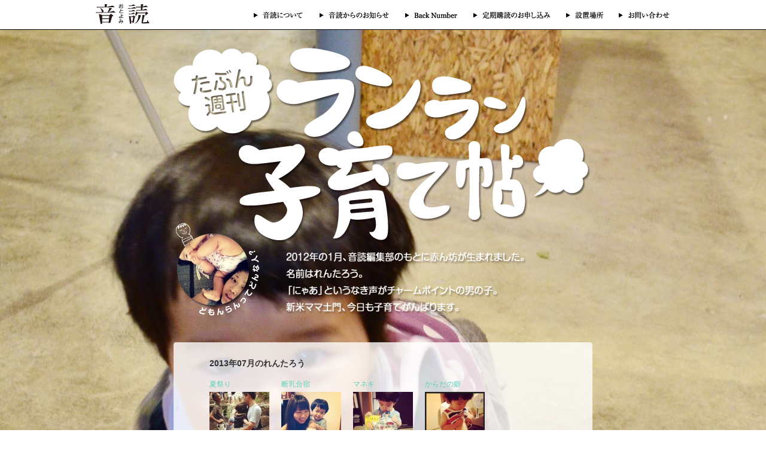

--- FILE ---
content_type: text/html; charset=UTF-8
request_url: http://www.otoyomi.com/date/2013/07/?post_type=ikuji
body_size: 7807
content:
<!DOCTYPE html>
<html lang="ja">
<head>
<meta charset="UTF-8">

<link rel="shortcut icon" href="http://www.otoyomi.com/favicon.ico" >
<script>
	var GLOBAL_THEME_PATH = 'http://www.otoyomi.com/wp/wp-content/themes/otoyomi';
</script>


	    	        	    
<!-- This site is optimized with the Yoast SEO plugin v3.4.2 - https://yoast.com/wordpress/plugins/seo/ -->
<title>たぶん日刊ランラン子育て帖 Archive - フリーペーパー【音読（おとよみ）】- 京都の音楽を、読む。</title>
<meta name="robots" content="noindex,follow"/>
<link rel="canonical" href="http://www.otoyomi.com/ikuji/" />
<link rel="next" href="http://www.otoyomi.com/ikuji/page/2/" />
<meta property="og:locale" content="ja_JP" />
<meta property="og:type" content="object" />
<meta property="og:title" content="たぶん日刊ランラン子育て帖 Archive - フリーペーパー【音読（おとよみ）】- 京都の音楽を、読む。" />
<meta property="og:url" content="http://www.otoyomi.com/ikuji/" />
<meta property="og:site_name" content="フリーペーパー【音読（おとよみ）】- 京都の音楽を、読む。" />
<!-- / Yoast SEO plugin. -->

<link rel='dns-prefetch' href='//s.w.org' />
		<script type="text/javascript">
			window._wpemojiSettings = {"baseUrl":"https:\/\/s.w.org\/images\/core\/emoji\/2\/72x72\/","ext":".png","svgUrl":"https:\/\/s.w.org\/images\/core\/emoji\/2\/svg\/","svgExt":".svg","source":{"concatemoji":"http:\/\/www.otoyomi.com\/wp\/wp-includes\/js\/wp-emoji-release.min.js?ver=4.6.29"}};
			!function(e,o,t){var a,n,r;function i(e){var t=o.createElement("script");t.src=e,t.type="text/javascript",o.getElementsByTagName("head")[0].appendChild(t)}for(r=Array("simple","flag","unicode8","diversity","unicode9"),t.supports={everything:!0,everythingExceptFlag:!0},n=0;n<r.length;n++)t.supports[r[n]]=function(e){var t,a,n=o.createElement("canvas"),r=n.getContext&&n.getContext("2d"),i=String.fromCharCode;if(!r||!r.fillText)return!1;switch(r.textBaseline="top",r.font="600 32px Arial",e){case"flag":return(r.fillText(i(55356,56806,55356,56826),0,0),n.toDataURL().length<3e3)?!1:(r.clearRect(0,0,n.width,n.height),r.fillText(i(55356,57331,65039,8205,55356,57096),0,0),a=n.toDataURL(),r.clearRect(0,0,n.width,n.height),r.fillText(i(55356,57331,55356,57096),0,0),a!==n.toDataURL());case"diversity":return r.fillText(i(55356,57221),0,0),a=(t=r.getImageData(16,16,1,1).data)[0]+","+t[1]+","+t[2]+","+t[3],r.fillText(i(55356,57221,55356,57343),0,0),a!=(t=r.getImageData(16,16,1,1).data)[0]+","+t[1]+","+t[2]+","+t[3];case"simple":return r.fillText(i(55357,56835),0,0),0!==r.getImageData(16,16,1,1).data[0];case"unicode8":return r.fillText(i(55356,57135),0,0),0!==r.getImageData(16,16,1,1).data[0];case"unicode9":return r.fillText(i(55358,56631),0,0),0!==r.getImageData(16,16,1,1).data[0]}return!1}(r[n]),t.supports.everything=t.supports.everything&&t.supports[r[n]],"flag"!==r[n]&&(t.supports.everythingExceptFlag=t.supports.everythingExceptFlag&&t.supports[r[n]]);t.supports.everythingExceptFlag=t.supports.everythingExceptFlag&&!t.supports.flag,t.DOMReady=!1,t.readyCallback=function(){t.DOMReady=!0},t.supports.everything||(a=function(){t.readyCallback()},o.addEventListener?(o.addEventListener("DOMContentLoaded",a,!1),e.addEventListener("load",a,!1)):(e.attachEvent("onload",a),o.attachEvent("onreadystatechange",function(){"complete"===o.readyState&&t.readyCallback()})),(a=t.source||{}).concatemoji?i(a.concatemoji):a.wpemoji&&a.twemoji&&(i(a.twemoji),i(a.wpemoji)))}(window,document,window._wpemojiSettings);
		</script>
		<style type="text/css">
img.wp-smiley,
img.emoji {
	display: inline !important;
	border: none !important;
	box-shadow: none !important;
	height: 1em !important;
	width: 1em !important;
	margin: 0 .07em !important;
	vertical-align: -0.1em !important;
	background: none !important;
	padding: 0 !important;
}
</style>
<link rel='stylesheet' id='base-css'  href='http://www.otoyomi.com/wp/wp-content/themes/otoyomi/base.css?ver=4.6.29' type='text/css' media='all' />
<link rel='stylesheet' id='style-css'  href='http://www.otoyomi.com/wp/wp-content/themes/otoyomi/style.css?ver=4.6.29' type='text/css' media='all' />
<link rel='stylesheet' id='contact-form-7-css'  href='http://www.otoyomi.com/wp/wp-content/plugins/contact-form-7/includes/css/styles.css?ver=4.5' type='text/css' media='all' />
<link rel='stylesheet' id='wp-pagenavi-css'  href='http://www.otoyomi.com/wp/wp-content/plugins/wp-pagenavi/pagenavi-css.css?ver=2.70' type='text/css' media='all' />
<link rel='stylesheet' id='fancybox-css'  href='http://www.otoyomi.com/wp/wp-content/plugins/easy-fancybox/fancybox/jquery.fancybox-1.3.7.min.css?ver=1.5.7' type='text/css' media='screen' />
<script type='text/javascript' src='http://www.otoyomi.com/wp/wp-includes/js/jquery/jquery.js?ver=1.12.4'></script>
<script type='text/javascript' src='http://www.otoyomi.com/wp/wp-includes/js/jquery/jquery-migrate.min.js?ver=1.4.1'></script>
<script type='text/javascript' src='http://www.otoyomi.com/wp/wp-content/themes/otoyomi/js/jqueryAutoHeight.js?ver=4.6.29'></script>
<script type='text/javascript' src='http://www.otoyomi.com/wp/wp-content/themes/otoyomi/js/lower.js?ver=4.6.29'></script>
<script type='text/javascript' src='http://www.otoyomi.com/wp/wp-content/themes/otoyomi/js/archive_action.js?ver=4.6.29'></script>
<link rel='https://api.w.org/' href='http://www.otoyomi.com/wp-json/' />
<link rel="EditURI" type="application/rsd+xml" title="RSD" href="http://www.otoyomi.com/wp/xmlrpc.php?rsd" />

<!-- Easy FancyBox 1.5.7 using FancyBox 1.3.7 - RavanH (http://status301.net/wordpress-plugins/easy-fancybox/) -->
<script type="text/javascript">
/* <![CDATA[ */
var fb_timeout = null;
var fb_opts = { 'overlayShow' : true, 'hideOnOverlayClick' : true, 'showCloseButton' : true, 'centerOnScroll' : true, 'enableEscapeButton' : true, 'autoScale' : true };
var easy_fancybox_handler = function(){
	/* IMG */
	var fb_IMG_select = 'a[href*=".jpg"]:not(.nofancybox,.pin-it-button), area[href*=".jpg"]:not(.nofancybox), a[href*=".jpeg"]:not(.nofancybox,.pin-it-button), area[href*=".jpeg"]:not(.nofancybox), a[href*=".png"]:not(.nofancybox,.pin-it-button), area[href*=".png"]:not(.nofancybox)';
	jQuery(fb_IMG_select).addClass('fancybox image');
	var fb_IMG_sections = jQuery('div.gallery ');
	fb_IMG_sections.each(function() { jQuery(this).find(fb_IMG_select).attr('rel', 'gallery-' + fb_IMG_sections.index(this)); });
	jQuery('a.fancybox, area.fancybox, li.fancybox a:not(li.nofancybox a)').fancybox( jQuery.extend({}, fb_opts, { 'transitionIn' : 'elastic', 'easingIn' : 'easeOutBack', 'transitionOut' : 'elastic', 'easingOut' : 'easeInBack', 'opacity' : false, 'hideOnContentClick' : false, 'titleShow' : true, 'titlePosition' : 'over', 'titleFromAlt' : true, 'showNavArrows' : true, 'enableKeyboardNav' : true, 'cyclic' : false }) );
	/* Auto-click */ 
	jQuery('#fancybox-auto').trigger('click');
}
/* ]]> */
</script>


<!--[if lte IE 8]>
<link href="http://otoyomi.com/wp/wp-content/themes/otoyomi/style.css" rel="stylesheet" type="text/css">
<link rel="stylesheet" href="http://otoyomi.com/wp/wp-content/themes/otoyomi/ie8.css" type="text/css" media="screen, print" />
<![endif]-->
<!--[if lte IE 7]><link rel="stylesheet" href="http://otoyomi.com/wp/wp-content/themes/otoyomi/ie7.css" type="text/css" media="screen, print" /><![endif]-->
<!--[if lte IE 6]><link rel="stylesheet" href="http://otoyomi.com/wp/wp-content/themes/otoyomi/ie6.css" type="text/css" media="screen, print" /><![endif]-->
<!--[if lt IE 9]>
<script src="http://html5shim.googlecode.com/svn/trunk/html5.js"></script>
<script src="http://css3-mediaqueries-js.googlecode.com/svn/trunk/css3-mediaqueries.js"></script>
<![endif]-->
<!--[if IE 6]>
<script src="http://otoyomi.com/wp/wp-content/themes/otoyomi/js/DD_belatedPNG.js"></script>
<script type="text/javascript" src="http://otoyomi.com/wp/wp-content/themes/otoyomi/js/minmax.js"></script>
<![endif]-->
<!--google+1-->
<script type="text/javascript" src="http://apis.google.com/js/plusone.js">
  {lang: 'ja'}
</script>
<script type="text/javascript" src="//platform.twitter.com/widgets.js"></script>
<script>
  (function(i,s,o,g,r,a,m){i['GoogleAnalyticsObject']=r;i[r]=i[r]||function(){
  (i[r].q=i[r].q||[]).push(arguments)},i[r].l=1*new Date();a=s.createElement(o),
  m=s.getElementsByTagName(o)[0];a.async=1;a.src=g;m.parentNode.insertBefore(a,m)
  })(window,document,'script','//www.google-analytics.com/analytics.js','ga');

  ga('create', 'UA-27937799-1', 'otoyomi.com');
  ga('send', 'pageview');
</script>
</head>
<body id="top" class="archive date post-type-archive post-type-archive-ikuji ikuji">
<div id="fb-root"></div>
<script>(function(d, s, id) {
  var js, fjs = d.getElementsByTagName(s)[0];
  if (d.getElementById(id)) return;
  js = d.createElement(s); js.id = id;
  js.src = "//connect.facebook.net/ja_JP/all.js#xfbml=1";
  fjs.parentNode.insertBefore(js, fjs);
}(document, 'script', 'facebook-jssdk'));</script>

	<header id="lowheader">
		<section class="header_inner clearfix">
			<h1><a href="http://www.otoyomi.com/"><img src="http://www.otoyomi.com/wp/wp-content/themes/otoyomi/images/logo_low.gif" width="96" height="49" alt="音読" title="トップページへのリンク"></a></h1>
			<nav>
				<ul class="clearfix">
					<li><a href="http://www.otoyomi.com/about"><img src="http://www.otoyomi.com/wp/wp-content/themes/otoyomi/images/about_off.gif" width="110" height="28" alt="音読について" class="rollover"></a></li>
					<li><a href="http://www.otoyomi.com/news"><img src="http://www.otoyomi.com/wp/wp-content/themes/otoyomi/images/news_off.gif" width="143" height="28" alt="音読からのお知らせ" class="rollover"></a></li>
					<li><a href="https://otoyomi-com.ssl-xserver.jp/backnumber"><img src="http://www.otoyomi.com/wp/wp-content/themes/otoyomi/images/back_off.gif" width="114" height="28" alt="Back Number" class="rollover"></a></li>
					<li><a href="https://otoyomi-com.ssl-xserver.jp/sub"><img src="http://www.otoyomi.com/wp/wp-content/themes/otoyomi/images/sub_off.gif" width="155" height="28" alt="定期購読のお申し込み" class="rollover"></a></li>
					<li id="place">
					<img src="http://www.otoyomi.com/wp/wp-content/themes/otoyomi/images/place_off.gif" width="88" height="28" alt="設置場所" class="placeRollover">
						<ul id="place_child">
							<li><a href="http://www.otoyomi.com/kyoto">京都</a></li>
							<li><a href="http://www.otoyomi.com/nagoya">大阪・名古屋</a></li>
							<li><a href="http://www.otoyomi.com/tokyo">東京</a></li>
							<li><a href="http://www.otoyomi.com/other">その他の地域</a></li>
						</ul>
					</li>
					<li><a href="https://otoyomi-com.ssl-xserver.jp/inquiry"><img src="http://www.otoyomi.com/wp/wp-content/themes/otoyomi/images/info_off.gif" width="86" height="28" alt="お問い合わせ" class="rollover"></a></li>
				</ul>
			</nav>
		</section>
	</header>
	<section class="lower_content">
		<header class="ikuji-header">
			<h1 class="mb30"><a href="http://www.otoyomi.com/ikuji"><img src="http://www.otoyomi.com/wp/wp-content/themes/otoyomi/images/ranran-title.png" alt="たぶん日刊ランラン子育て帖" width="698" height="328"></a></h1>
			<p class="whatsdommon"><a href="http://www.otoyomi.com/ranran-prof/" class="fancybox"><img src="http://www.otoyomi.com/wp/wp-content/themes/otoyomi/images/whatsranran.png" alt="どもんらんってどんな人？" width="170" height="192"></a></p>
			<p class="profile"><img src="http://www.otoyomi.com/wp/wp-content/themes/otoyomi/images/ranran-pro.png" alt="今年の1月、音読編集部のもとに赤ん坊が生まれました。名前はれんたろう。「にゃあ」というなき声がチャームポイントの男の子。新米ママ土門、今日も子育てがんばります。" width="402" height="106"></p>
		</header>
		            <section id="month_archive_area" class="archivePart" >
                	    <h2>2013年07月のれんたろう</h2>
    <ul class="archivelist clearfix">

		        <li>
            <p class="archivelistTitle mb5"><a href="http://www.otoyomi.com/ikuji/3774/">夏祭り</a></p>
            <img width="100" height="100" src="http://www.otoyomi.com/wp/wp-content/uploads/4256275f1bdb3b596fb3f539ebf7522813-100x100.jpg" class="attachment-size_12 size-size_12 wp-post-image" alt="夏祭り" srcset="http://www.otoyomi.com/wp/wp-content/uploads/4256275f1bdb3b596fb3f539ebf7522813-100x100.jpg 100w, http://www.otoyomi.com/wp/wp-content/uploads/4256275f1bdb3b596fb3f539ebf7522813-150x150.jpg 150w, http://www.otoyomi.com/wp/wp-content/uploads/4256275f1bdb3b596fb3f539ebf7522813-300x300.jpg 300w, http://www.otoyomi.com/wp/wp-content/uploads/4256275f1bdb3b596fb3f539ebf7522813-160x160.jpg 160w, http://www.otoyomi.com/wp/wp-content/uploads/4256275f1bdb3b596fb3f539ebf7522813-310x310.jpg 310w, http://www.otoyomi.com/wp/wp-content/uploads/4256275f1bdb3b596fb3f539ebf7522813.jpg 320w" sizes="(max-width: 100px) 100vw, 100px" />            <p class="mt5 tex10">2013.7.27</p>
        </li>
		        <li>
            <p class="archivelistTitle mb5"><a href="http://www.otoyomi.com/ikuji/3748/">断乳合宿</a></p>
            <img width="100" height="100" src="http://www.otoyomi.com/wp/wp-content/uploads/4256275f1bdb3b596fb3f539ebf7522812-100x100.jpg" class="attachment-size_12 size-size_12 wp-post-image" alt="断乳合宿" srcset="http://www.otoyomi.com/wp/wp-content/uploads/4256275f1bdb3b596fb3f539ebf7522812-100x100.jpg 100w, http://www.otoyomi.com/wp/wp-content/uploads/4256275f1bdb3b596fb3f539ebf7522812-150x150.jpg 150w, http://www.otoyomi.com/wp/wp-content/uploads/4256275f1bdb3b596fb3f539ebf7522812-300x300.jpg 300w, http://www.otoyomi.com/wp/wp-content/uploads/4256275f1bdb3b596fb3f539ebf7522812-160x160.jpg 160w, http://www.otoyomi.com/wp/wp-content/uploads/4256275f1bdb3b596fb3f539ebf7522812-310x310.jpg 310w, http://www.otoyomi.com/wp/wp-content/uploads/4256275f1bdb3b596fb3f539ebf7522812.jpg 320w" sizes="(max-width: 100px) 100vw, 100px" />            <p class="mt5 tex10">2013.7.19</p>
        </li>
		        <li>
            <p class="archivelistTitle mb5"><a href="http://www.otoyomi.com/ikuji/3721/">マネキ</a></p>
            <img width="100" height="100" src="http://www.otoyomi.com/wp/wp-content/uploads/6584018ae7d1dd526796b7d240f0bed6105-100x100.jpg" class="attachment-size_12 size-size_12 wp-post-image" alt="マネキ" srcset="http://www.otoyomi.com/wp/wp-content/uploads/6584018ae7d1dd526796b7d240f0bed6105-100x100.jpg 100w, http://www.otoyomi.com/wp/wp-content/uploads/6584018ae7d1dd526796b7d240f0bed6105-150x150.jpg 150w, http://www.otoyomi.com/wp/wp-content/uploads/6584018ae7d1dd526796b7d240f0bed6105-300x300.jpg 300w, http://www.otoyomi.com/wp/wp-content/uploads/6584018ae7d1dd526796b7d240f0bed6105-160x160.jpg 160w, http://www.otoyomi.com/wp/wp-content/uploads/6584018ae7d1dd526796b7d240f0bed6105-310x310.jpg 310w, http://www.otoyomi.com/wp/wp-content/uploads/6584018ae7d1dd526796b7d240f0bed6105.jpg 320w" sizes="(max-width: 100px) 100vw, 100px" />            <p class="mt5 tex10">2013.7.12</p>
        </li>
		        <li>
            <p class="archivelistTitle mb5"><a href="http://www.otoyomi.com/ikuji/3689/">からだの癖</a></p>
            <img width="100" height="100" src="http://www.otoyomi.com/wp/wp-content/uploads/dd055763487a64c28cd87a1c749fd10a113-100x100.jpg" class="attachment-size_12 size-size_12 wp-post-image" alt="からだの癖" srcset="http://www.otoyomi.com/wp/wp-content/uploads/dd055763487a64c28cd87a1c749fd10a113-100x100.jpg 100w, http://www.otoyomi.com/wp/wp-content/uploads/dd055763487a64c28cd87a1c749fd10a113-150x150.jpg 150w, http://www.otoyomi.com/wp/wp-content/uploads/dd055763487a64c28cd87a1c749fd10a113-300x300.jpg 300w, http://www.otoyomi.com/wp/wp-content/uploads/dd055763487a64c28cd87a1c749fd10a113-160x160.jpg 160w, http://www.otoyomi.com/wp/wp-content/uploads/dd055763487a64c28cd87a1c749fd10a113-310x310.jpg 310w, http://www.otoyomi.com/wp/wp-content/uploads/dd055763487a64c28cd87a1c749fd10a113.jpg 320w" sizes="(max-width: 100px) 100vw, 100px" />            <p class="mt5 tex10">2013.7.4</p>
        </li>
		
    </ul>
    <img src="http://www.otoyomi.com/wp/wp-content/themes/otoyomi/images/ranra-conhead.png" alt="" width="700" height="5" class="articleHeadImg">
    <img src="http://www.otoyomi.com/wp/wp-content/themes/otoyomi/images/ranra-conbottom.png" alt="" width="700" height="5" class="articleBottomImg">            </section>
        
        <section id="month_archive_list" class="archivePart">
            <h2><img src="http://www.otoyomi.com/wp/wp-content/themes/otoyomi/images/archive.png" alt="これまでの連載" width="114" height="14"></h2>
<ul class="archivelist clearfix">
    	<li><a href='?post_type=ikuji&year=2020&monthnum=12'><span class="year_small">2020年</span><br><span class="month_big">12</span><span class="month_small">月</span></a></li>
	<li><a href='?post_type=ikuji&year=2020&monthnum=11'><span class="year_small">2020年</span><br><span class="month_big">11</span><span class="month_small">月</span></a></li>
	<li><a href='?post_type=ikuji&year=2020&monthnum=10'><span class="year_small">2020年</span><br><span class="month_big">10</span><span class="month_small">月</span></a></li>
	<li><a href='?post_type=ikuji&year=2020&monthnum=09'><span class="year_small">2020年</span><br><span class="month_big">9</span><span class="month_small">月</span></a></li>
	<li><a href='?post_type=ikuji&year=2020&monthnum=08'><span class="year_small">2020年</span><br><span class="month_big">8</span><span class="month_small">月</span></a></li>
	<li><a href='?post_type=ikuji&year=2020&monthnum=07'><span class="year_small">2020年</span><br><span class="month_big">7</span><span class="month_small">月</span></a></li>
	<li><a href='?post_type=ikuji&year=2020&monthnum=06'><span class="year_small">2020年</span><br><span class="month_big">6</span><span class="month_small">月</span></a></li>
	<li><a href='?post_type=ikuji&year=2020&monthnum=05'><span class="year_small">2020年</span><br><span class="month_big">5</span><span class="month_small">月</span></a></li>
	<li><a href='?post_type=ikuji&year=2020&monthnum=04'><span class="year_small">2020年</span><br><span class="month_big">4</span><span class="month_small">月</span></a></li>
	<li><a href='?post_type=ikuji&year=2020&monthnum=03'><span class="year_small">2020年</span><br><span class="month_big">3</span><span class="month_small">月</span></a></li>
	<li><a href='?post_type=ikuji&year=2020&monthnum=02'><span class="year_small">2020年</span><br><span class="month_big">2</span><span class="month_small">月</span></a></li>
	<li><a href='?post_type=ikuji&year=2020&monthnum=01'><span class="year_small">2020年</span><br><span class="month_big">1</span><span class="month_small">月</span></a></li>
	<li><a href='?post_type=ikuji&year=2019&monthnum=12'><span class="year_small">2019年</span><br><span class="month_big">12</span><span class="month_small">月</span></a></li>
	<li><a href='?post_type=ikuji&year=2019&monthnum=11'><span class="year_small">2019年</span><br><span class="month_big">11</span><span class="month_small">月</span></a></li>
	<li><a href='?post_type=ikuji&year=2019&monthnum=10'><span class="year_small">2019年</span><br><span class="month_big">10</span><span class="month_small">月</span></a></li>
	<li><a href='?post_type=ikuji&year=2019&monthnum=09'><span class="year_small">2019年</span><br><span class="month_big">9</span><span class="month_small">月</span></a></li>
	<li><a href='?post_type=ikuji&year=2019&monthnum=08'><span class="year_small">2019年</span><br><span class="month_big">8</span><span class="month_small">月</span></a></li>
	<li><a href='?post_type=ikuji&year=2019&monthnum=07'><span class="year_small">2019年</span><br><span class="month_big">7</span><span class="month_small">月</span></a></li>
	<li><a href='?post_type=ikuji&year=2019&monthnum=06'><span class="year_small">2019年</span><br><span class="month_big">6</span><span class="month_small">月</span></a></li>
	<li><a href='?post_type=ikuji&year=2019&monthnum=05'><span class="year_small">2019年</span><br><span class="month_big">5</span><span class="month_small">月</span></a></li>
	<li><a href='?post_type=ikuji&year=2019&monthnum=04'><span class="year_small">2019年</span><br><span class="month_big">4</span><span class="month_small">月</span></a></li>
	<li><a href='?post_type=ikuji&year=2019&monthnum=03'><span class="year_small">2019年</span><br><span class="month_big">3</span><span class="month_small">月</span></a></li>
	<li><a href='?post_type=ikuji&year=2019&monthnum=02'><span class="year_small">2019年</span><br><span class="month_big">2</span><span class="month_small">月</span></a></li>
	<li><a href='?post_type=ikuji&year=2019&monthnum=01'><span class="year_small">2019年</span><br><span class="month_big">1</span><span class="month_small">月</span></a></li>
	<li><a href='?post_type=ikuji&year=2018&monthnum=12'><span class="year_small">2018年</span><br><span class="month_big">12</span><span class="month_small">月</span></a></li>
	<li><a href='?post_type=ikuji&year=2018&monthnum=11'><span class="year_small">2018年</span><br><span class="month_big">11</span><span class="month_small">月</span></a></li>
	<li><a href='?post_type=ikuji&year=2018&monthnum=10'><span class="year_small">2018年</span><br><span class="month_big">10</span><span class="month_small">月</span></a></li>
	<li><a href='?post_type=ikuji&year=2018&monthnum=09'><span class="year_small">2018年</span><br><span class="month_big">9</span><span class="month_small">月</span></a></li>
	<li><a href='?post_type=ikuji&year=2018&monthnum=08'><span class="year_small">2018年</span><br><span class="month_big">8</span><span class="month_small">月</span></a></li>
	<li><a href='?post_type=ikuji&year=2018&monthnum=07'><span class="year_small">2018年</span><br><span class="month_big">7</span><span class="month_small">月</span></a></li>
	<li><a href='?post_type=ikuji&year=2017&monthnum=12'><span class="year_small">2017年</span><br><span class="month_big">12</span><span class="month_small">月</span></a></li>
	<li><a href='?post_type=ikuji&year=2017&monthnum=05'><span class="year_small">2017年</span><br><span class="month_big">5</span><span class="month_small">月</span></a></li>
	<li><a href='?post_type=ikuji&year=2017&monthnum=03'><span class="year_small">2017年</span><br><span class="month_big">3</span><span class="month_small">月</span></a></li>
	<li><a href='?post_type=ikuji&year=2016&monthnum=12'><span class="year_small">2016年</span><br><span class="month_big">12</span><span class="month_small">月</span></a></li>
	<li><a href='?post_type=ikuji&year=2016&monthnum=11'><span class="year_small">2016年</span><br><span class="month_big">11</span><span class="month_small">月</span></a></li>
	<li><a href='?post_type=ikuji&year=2016&monthnum=10'><span class="year_small">2016年</span><br><span class="month_big">10</span><span class="month_small">月</span></a></li>
	<li><a href='?post_type=ikuji&year=2016&monthnum=09'><span class="year_small">2016年</span><br><span class="month_big">9</span><span class="month_small">月</span></a></li>
	<li><a href='?post_type=ikuji&year=2016&monthnum=08'><span class="year_small">2016年</span><br><span class="month_big">8</span><span class="month_small">月</span></a></li>
	<li><a href='?post_type=ikuji&year=2016&monthnum=07'><span class="year_small">2016年</span><br><span class="month_big">7</span><span class="month_small">月</span></a></li>
	<li><a href='?post_type=ikuji&year=2016&monthnum=06'><span class="year_small">2016年</span><br><span class="month_big">6</span><span class="month_small">月</span></a></li>
	<li><a href='?post_type=ikuji&year=2016&monthnum=04'><span class="year_small">2016年</span><br><span class="month_big">4</span><span class="month_small">月</span></a></li>
	<li><a href='?post_type=ikuji&year=2016&monthnum=03'><span class="year_small">2016年</span><br><span class="month_big">3</span><span class="month_small">月</span></a></li>
	<li><a href='?post_type=ikuji&year=2016&monthnum=02'><span class="year_small">2016年</span><br><span class="month_big">2</span><span class="month_small">月</span></a></li>
	<li><a href='?post_type=ikuji&year=2016&monthnum=01'><span class="year_small">2016年</span><br><span class="month_big">1</span><span class="month_small">月</span></a></li>
	<li><a href='?post_type=ikuji&year=2015&monthnum=11'><span class="year_small">2015年</span><br><span class="month_big">11</span><span class="month_small">月</span></a></li>
	<li><a href='?post_type=ikuji&year=2015&monthnum=10'><span class="year_small">2015年</span><br><span class="month_big">10</span><span class="month_small">月</span></a></li>
	<li><a href='?post_type=ikuji&year=2015&monthnum=08'><span class="year_small">2015年</span><br><span class="month_big">8</span><span class="month_small">月</span></a></li>
	<li><a href='?post_type=ikuji&year=2015&monthnum=07'><span class="year_small">2015年</span><br><span class="month_big">7</span><span class="month_small">月</span></a></li>
	<li><a href='?post_type=ikuji&year=2015&monthnum=06'><span class="year_small">2015年</span><br><span class="month_big">6</span><span class="month_small">月</span></a></li>
	<li><a href='?post_type=ikuji&year=2015&monthnum=05'><span class="year_small">2015年</span><br><span class="month_big">5</span><span class="month_small">月</span></a></li>
	<li><a href='?post_type=ikuji&year=2015&monthnum=04'><span class="year_small">2015年</span><br><span class="month_big">4</span><span class="month_small">月</span></a></li>
	<li><a href='?post_type=ikuji&year=2015&monthnum=03'><span class="year_small">2015年</span><br><span class="month_big">3</span><span class="month_small">月</span></a></li>
	<li><a href='?post_type=ikuji&year=2015&monthnum=02'><span class="year_small">2015年</span><br><span class="month_big">2</span><span class="month_small">月</span></a></li>
	<li><a href='?post_type=ikuji&year=2015&monthnum=01'><span class="year_small">2015年</span><br><span class="month_big">1</span><span class="month_small">月</span></a></li>
	<li><a href='?post_type=ikuji&year=2014&monthnum=12'><span class="year_small">2014年</span><br><span class="month_big">12</span><span class="month_small">月</span></a></li>
	<li><a href='?post_type=ikuji&year=2014&monthnum=11'><span class="year_small">2014年</span><br><span class="month_big">11</span><span class="month_small">月</span></a></li>
	<li><a href='?post_type=ikuji&year=2014&monthnum=10'><span class="year_small">2014年</span><br><span class="month_big">10</span><span class="month_small">月</span></a></li>
	<li><a href='?post_type=ikuji&year=2014&monthnum=09'><span class="year_small">2014年</span><br><span class="month_big">9</span><span class="month_small">月</span></a></li>
	<li><a href='?post_type=ikuji&year=2014&monthnum=08'><span class="year_small">2014年</span><br><span class="month_big">8</span><span class="month_small">月</span></a></li>
	<li><a href='?post_type=ikuji&year=2014&monthnum=07'><span class="year_small">2014年</span><br><span class="month_big">7</span><span class="month_small">月</span></a></li>
	<li><a href='?post_type=ikuji&year=2014&monthnum=06'><span class="year_small">2014年</span><br><span class="month_big">6</span><span class="month_small">月</span></a></li>
	<li><a href='?post_type=ikuji&year=2014&monthnum=05'><span class="year_small">2014年</span><br><span class="month_big">5</span><span class="month_small">月</span></a></li>
	<li><a href='?post_type=ikuji&year=2014&monthnum=04'><span class="year_small">2014年</span><br><span class="month_big">4</span><span class="month_small">月</span></a></li>
	<li><a href='?post_type=ikuji&year=2014&monthnum=03'><span class="year_small">2014年</span><br><span class="month_big">3</span><span class="month_small">月</span></a></li>
	<li><a href='?post_type=ikuji&year=2014&monthnum=02'><span class="year_small">2014年</span><br><span class="month_big">2</span><span class="month_small">月</span></a></li>
	<li><a href='?post_type=ikuji&year=2014&monthnum=01'><span class="year_small">2014年</span><br><span class="month_big">1</span><span class="month_small">月</span></a></li>
	<li><a href='?post_type=ikuji&year=2013&monthnum=12'><span class="year_small">2013年</span><br><span class="month_big">12</span><span class="month_small">月</span></a></li>
	<li><a href='?post_type=ikuji&year=2013&monthnum=11'><span class="year_small">2013年</span><br><span class="month_big">11</span><span class="month_small">月</span></a></li>
	<li><a href='?post_type=ikuji&year=2013&monthnum=10'><span class="year_small">2013年</span><br><span class="month_big">10</span><span class="month_small">月</span></a></li>
	<li><a href='?post_type=ikuji&year=2013&monthnum=09'><span class="year_small">2013年</span><br><span class="month_big">9</span><span class="month_small">月</span></a></li>
	<li><a href='?post_type=ikuji&year=2013&monthnum=08'><span class="year_small">2013年</span><br><span class="month_big">8</span><span class="month_small">月</span></a></li>
	<li><a href='?post_type=ikuji&year=2013&monthnum=07'><span class="year_small">2013年</span><br><span class="month_big">7</span><span class="month_small">月</span></a></li>
	<li><a href='?post_type=ikuji&year=2013&monthnum=06'><span class="year_small">2013年</span><br><span class="month_big">6</span><span class="month_small">月</span></a></li>
	<li><a href='?post_type=ikuji&year=2013&monthnum=04'><span class="year_small">2013年</span><br><span class="month_big">4</span><span class="month_small">月</span></a></li>
	<li><a href='?post_type=ikuji&year=2013&monthnum=03'><span class="year_small">2013年</span><br><span class="month_big">3</span><span class="month_small">月</span></a></li>
	<li><a href='?post_type=ikuji&year=2013&monthnum=02'><span class="year_small">2013年</span><br><span class="month_big">2</span><span class="month_small">月</span></a></li>
	<li><a href='?post_type=ikuji&year=2013&monthnum=01'><span class="year_small">2013年</span><br><span class="month_big">1</span><span class="month_small">月</span></a></li>
	<li><a href='?post_type=ikuji&year=2012&monthnum=12'><span class="year_small">2012年</span><br><span class="month_big">12</span><span class="month_small">月</span></a></li>
	<li><a href='?post_type=ikuji&year=2012&monthnum=11'><span class="year_small">2012年</span><br><span class="month_big">11</span><span class="month_small">月</span></a></li>
	<li><a href='?post_type=ikuji&year=2012&monthnum=10'><span class="year_small">2012年</span><br><span class="month_big">10</span><span class="month_small">月</span></a></li>
	<li><a href='?post_type=ikuji&year=2012&monthnum=09'><span class="year_small">2012年</span><br><span class="month_big">9</span><span class="month_small">月</span></a></li>
	<li><a href='?post_type=ikuji&year=2012&monthnum=08'><span class="year_small">2012年</span><br><span class="month_big">8</span><span class="month_small">月</span></a></li>
	<li><a href='?post_type=ikuji&year=2012&monthnum=07'><span class="year_small">2012年</span><br><span class="month_big">7</span><span class="month_small">月</span></a></li>
	<li><a href='?post_type=ikuji&year=2012&monthnum=06'><span class="year_small">2012年</span><br><span class="month_big">6</span><span class="month_small">月</span></a></li>
	<li><a href='?post_type=ikuji&year=2012&monthnum=05'><span class="year_small">2012年</span><br><span class="month_big">5</span><span class="month_small">月</span></a></li>
	<li><a href='?post_type=ikuji&year=2012&monthnum=04'><span class="year_small">2012年</span><br><span class="month_big">4</span><span class="month_small">月</span></a></li>
	<li><a href='?post_type=ikuji&year=2012&monthnum=03'><span class="year_small">2012年</span><br><span class="month_big">3</span><span class="month_small">月</span></a></li>
</ul>
<img src="http://www.otoyomi.com/wp/wp-content/themes/otoyomi/images/ranra-conhead.png" alt="" width="700" height="5" class="articleHeadImg">
<img src="http://www.otoyomi.com/wp/wp-content/themes/otoyomi/images/ranra-conbottom.png" alt="" width="700" height="5" class="articleBottomImg">        </section>
        <img src="http://www.otoyomi.com/wp/wp-content/themes/otoyomi/images/raran-mainback.jpg" alt="" width="2114" height="1400" class="ikujiback">
	</section>
<footer id="lowfooter">
		<section class="footer_inner">
			<aside class="recommend">
				<h2><img src="http://www.otoyomi.com/wp/wp-content/themes/otoyomi/images/recommend.gif" width="129" height="13" alt="おすすめ連載コンテンツ"></h2>
				<ul class="clearfix">
					<li><a href="http://www.otoyomi.com/weekly/" class="rollover_op"><img src="http://www.otoyomi.com/wp/wp-content/themes/otoyomi/images/weeklyBnr.gif" alt="一週一曲"></a></li>
					<li><a href="http://www.otoyomi.com/ikuji/" class="rollover_op"><img src="http://www.otoyomi.com/wp/wp-content/themes/otoyomi/images/ranBnr.gif" width="133" height="133" alt="たぶん週刊ランラン子育て帖"></a></li>
					<li><a href="http://www.otoyomi.com/orefav/" class="rollover_op"><img src="http://www.otoyomi.com/wp/wp-content/themes/otoyomi/images/favBnr.gif" alt="俺のフェイバリットチューン(ズ)"></a></li>
										<li><a href="http://www.otoyomi.com/stand30/" title="">
						<img src="http://www.otoyomi.com/wp/wp-content/themes/otoyomi/images/stand30Bnr.gif" width="133" height="133" alt="スタンド30代"></a></li>
				</ul>
			</aside>
			<aside class="low_tweet">
				<!--<h2><a href="http://twitter.com/intent/user?screen_name=otoyomi_kyoto" target="_blank"><img src="http://www.otoyomi.com/wp/wp-content/themes/otoyomi/images/low_tweet_off.gif" width="115" height="13" alt="tweet@otoyomi_kyoto" class="rollover"></a></h2>
				<div id="lowtweet"></div>-->

<div class="fb-like-box" data-href="https://www.facebook.com/otoyomikyoto" data-width="344" data-height="230" data-show-faces="true" data-stream="false" data-show-border="true" data-header="true"></div>
			</aside>
			<aside id="to_top">
			<a href="#top">
			<img src="http://www.otoyomi.com/wp/wp-content/themes/otoyomi/images/top_top_off.gif" width="97" height="18" alt="top of page" title="ページトップへのリンク" class="rollover" />
			</a>
			</aside>
			<p class="copy">
				<small>Copyright (C) 2026 Otoyomi Editorial Department. All right reserved.<br>
			Produce & Designed by <a target="_blank" href="http://suitosha.co.jp/">Suitosha Inc.</a>
				</small>
			</p>
			<aside id="footer_link">
			<ul class="clearfix">
				<li><address>info@otoyomi.com</address></li>
				<li class="f_link"><a href="/low">特定商取引法に基づく表記</a></li>
				<li class="f_link"><a href="/privacy">個人情報保護方針</a></li>
                <li class="f_twitter"><a href="https://twitter.com/otoyomi_kyoto" target="_blank">@otoyomi_kyoto</a></li>
			</ul>
			</aside>
		</section>
	</footer>
	<script type='text/javascript' src='http://www.otoyomi.com/wp/wp-content/plugins/contact-form-7/includes/js/jquery.form.min.js?ver=3.51.0-2014.06.20'></script>
<script type='text/javascript'>
/* <![CDATA[ */
var _wpcf7 = {"loaderUrl":"http:\/\/otoyomi-com.ssl-xserver.jp\/wp\/wp-content\/plugins\/contact-form-7\/images\/ajax-loader.gif","recaptcha":{"messages":{"empty":"\u3042\u306a\u305f\u304c\u30ed\u30dc\u30c3\u30c8\u3067\u306f\u306a\u3044\u3053\u3068\u3092\u8a3c\u660e\u3057\u3066\u304f\u3060\u3055\u3044\u3002"}},"sending":"\u9001\u4fe1\u4e2d ..."};
/* ]]> */
</script>
<script type='text/javascript' src='http://www.otoyomi.com/wp/wp-content/plugins/contact-form-7/includes/js/scripts.js?ver=4.5'></script>
<script type='text/javascript' src='http://www.otoyomi.com/wp/wp-includes/js/wp-embed.min.js?ver=4.6.29'></script>
<script type='text/javascript' src='http://www.otoyomi.com/wp/wp-content/plugins/easy-fancybox/fancybox/jquery.fancybox-1.3.7.min.js?ver=1.5.7'></script>
<script type='text/javascript' src='http://www.otoyomi.com/wp/wp-content/plugins/easy-fancybox/jquery.easing.pack.js?ver=1.3'></script>
<script type='text/javascript' src='http://www.otoyomi.com/wp/wp-content/plugins/easy-fancybox/jquery.mousewheel.min.js?ver=3.1.12'></script>
<script type="text/javascript">
/* <![CDATA[ */
jQuery(document).ready( function($) {
	$("ul.menu").not(":has(li)").closest('div').prev('h3.widget-title').hide();
});
/* ]]> */
</script>
<script type="text/javascript">
jQuery(document).on('ready post-load', easy_fancybox_handler );
</script>
<!-- Generated in 0.624 seconds. Made 17 queries to database and 71 cached queries. Memory used - 21.81MB -->
<!-- Cached by DB Cache Reloaded Fix -->
        <script>
	(function($){
	$(document).ready(function() {
		$('a').click(function(e){
			var ahref = $(this).attr('href');
			if (ahref.indexOf('http://www.sizennkai.com') != -1 || ahref.indexOf('http') == -1 ){
				ga('send', 'event', 'linkclick', 'click', ahref);
			}else{
				ga('send', 'event', 'outlinkclick', 'click', ahref);
			}
		});
	});
	})(jQuery);
	</script>
</body>
</html>

--- FILE ---
content_type: text/css
request_url: http://www.otoyomi.com/wp/wp-content/themes/otoyomi/base.css?ver=4.6.29
body_size: 1864
content:
@charset "UTF-8";
/* reset　*/
html, body, div, span, applet, object, iframe, h1, h2, h3, h4, h5, h6, p, blockquote, pre, a, abbr, acronym, address, big, cite, code, del, dfn, em, font, img, ins, kbd, q, s, samp, small, strike, strong, sub, tt, var, b, u, i, center, dl, dt, dd, ol, ul, li, fieldset, form, label, legend, table, caption, tbody, tfoot, thead, tr, th, td {
    background: #000 no-repeat scroll 0 0 transparent;
    border: 0 none;
    font-size: 100%;
    margin: 0;
    outline: 0 none;
    padding: 0;
    vertical-align: baseline;
}
body {
    background:#fff repeat scroll 0 0 ;
    color:#333;
    font: 16px 'ヒラギノ角ゴ Pro W3','Hiragino Kaku Gothic Pro','メイリオ',Meiryo,'ＭＳ Ｐゴシック',sans-serif;
}
h1,h2,h3,h4,h5,h6{line-height: 1.5em;
                    /line-height: normal;/*for IE 7*/
                    _line-height:normal;/*for IE 6*/}
p { line-height:14px;em;
font-size:12px;
text-align: justify;
text-justify: inter-ideograph;
}
img {line-hegiht:0;}
ol, ul {list-style: none outside none;}
fieldset, img {vertical-align: bottom;}
caption, th, td {text-align: left;}
blockquote, q {quotes: none;}
blockquote:before, blockquote:after, q:before, q:after {content: none;}
ins {text-decoration: none;}
del {text-decoration: line-through;}
table {border-collapse: collapse;border-spacing: 0;}
br {letter-spacing: 0;}
li{font-size: inherit;}
hr {border: 0 none;height: 0;visibility: hidden;}
select, input, textarea {font-size: 99%;}
pre, code {font: 100% monospace;}

a{
    text-decoration:underline;
    color: #000;
}
a:hover{
    color:#000;
    text-decoration:none;
}

.rollover_op img:hover{ opacity:0.7;
	filter: alpha( opacity=70 );}
/* 汎用テーブル　*/
table.general{
    border: 1px solid #dedede;
    border-bottom: none;
    border-right: none;
    border-collapse: separate;
    /border-collapse: collapse;
    border-spacing: 0px;
    font-size: 100%;
    width:100%;
}
.general th,.general td{
    border-left: 1px solid #fff;
    border-top: 1px solid #fff;
    border-right: 1px solid #dedede;
    border-bottom: 1px solid #dedede;
    padding:5px 10px;
    vertical-align: middle;
    background: #fff;
    text-align:left;
}
.general th{
    background: #f3f3f3;
    font-weight: bold;
    white-space: nowrap;
}
.general tr.even td{
    background-color:#f9f9f9;
}
/*float*/
.fr {
    float: right;
display: inline;    
}
.fl {
    float: left;
display: inline;
}
.cl { clear:both;}
/*margin&padding*/
.am {
    margin-right: auto;
    margin-left: auto;
    display:block;
}
.mt3 { margin-top:3px;}
.mt5 { margin-top:5px;}
.mt10 { margin-top:10px;}
.mt15 { margin-top:15px;}
.mt20 { margin-top:20px;}
.mt30 { margin-top:30px;}
.mt40 { margin-top:40px;}
.mb3 { margin-bottom:3px;}
.mb5 { margin-bottom:5px;}
.mb10 { margin-bottom:10px;}
.mb15 { margin-bottom:15px;}
.mb20 { margin-bottom:20px;}
.mb30 { margin-bottom:30px;}
.mb40 { margin-bottom:40px;}
.mb50 { margin-bottom:50px;}
.ml3 { margin-left:3px;}
.ml5 { margin-left:5px;}
.ml10 { margin-left:10px;}
.ml20 { margin-left:20px;}
.ml30 { margin-left:30px;}
.ml40 { margin-left:40px;}
.mr3 { margin-right:3px;}
.mr5 { margin-right:5px;}
.mr10 { margin-right:10px;}
.mr20 { margin-right:20px;}
.mr30 { margin-right:30px;}
.mr40 { margin-right:40px;}
.pl3 { padding-left:3px;}
.pl5 { padding-left:5px;}
.pl10 { padding-left:10px;}
.pl20 { padding-left:20px;}
.pl30 { padding-left:30px;}
.pl40 { padding-left:40px;}
.pr3 { padding-right:3px;}
.pr5 { padding-right:5px;}
.pr10 { padding-right:10px;}
.pr20 { padding-right:20px;}
.pr30 { padding-right:30px;}
.pr40 { padding-right:40px;}
.pt3 { padding-top:3px;}
.pt5 { padding-top:5px;}
.pt10 { padding-top:10px;}
.pt20 { padding-top:20px;}
.pt30 { padding-top:30px;}
.pt40 { padding-top:40px;}
.pb3 { padding-bottom:3px;}
.pb5 { padding-bottom:5px;}
.pb10 { padding-bottom:10px;}
.pb20 { padding-bottom:20px;}
.pb30 { padding-bottom:30px;}
.pb40 { padding-bottom:40px;}
/*フォント関連*/
.tex8{font-size:50%;}
.tex10{font-size:62.5%;}
.tex12{font-size:12px;}
.tex14{font-size:87.5%;}
.tex16{font-size:100%;}
.tex18{font-size:112.5%;}
.tex20{font-size:125%;}
.tex22{font-size:137.5%;}
.tex22{font-size:150%;}
.bold { font-weight:bold;}
.blue { color:#0051d8;}
.inner10 { font-size:83%;}
/*align*/
.ac { text-align:center;}
.al { text-align:left;}
.ar { text-align:right;}

/*clearfix*/

.clearfix:after{
    content:".";
    display: block;
    height:0px;
    clear:both;
    line-height:0;
    visibility:hidden;
}
 .clearfix {
    zoom:1;/*for IE 5.5-7*/
}

--- FILE ---
content_type: text/css
request_url: http://www.otoyomi.com/wp/wp-content/themes/otoyomi/style.css?ver=4.6.29
body_size: 8548
content:
@charset "UTF-8";
/*
Theme Name: Otoyomi
Version: 1.0
Author: sizennmod
*/
/*html5用*/
article, aside, details, figcaption, figure, footer, header, hgroup, menu, nav, section {
	display: block;
}
/**//**//**//**//**//**//**/
/*レフトカラム*/
/**//**//**//**//**//**//**/

#leftbar { width:150px;
left:20px;
position:relative;
top:10px;
margin-bottom:50px;}

#leftbar header { width:150px;
height:431px;
background:url(images/header_back.jpg) no-repeat;}

/*「音読」エリア*/

#fontarea { width:145px;
height:300px;
position:relative;
cursor:pointer;
margin-left:auto;
margin-right:auto;
top:20px;
}

#leftbar header p.otoyomi_text{ font-size:10px;
width:120px;
margin-left:auto;
margin-right:auto;
margin-top:40px;
margin-bottom:10px;}

address { font-size:12px;
font-family:Georgia, "Times New Roman", Times, serif;
background:url(images/letter.jpg) no-repeat left 4px;
padding-left:18px;
margin-left:15px;
}

a.bigger span { display:none;}

/*twitterエリア*/

#twitter { width:150px;
background:url(images/tweetback_1.jpg) repeat;
margin-bottom:10px;
position:relative;
}

#twitterback_2 { position:absolute;
top:0px;
left:0px;
z-index:0}

#twitterback_3 { position:absolute;
bottom:0px;
left:0px;
z-index:0}

#twitter h2{ margin-left:auto;
margin-right:auto;
width:144px;
margin-bottom:5px;
position:relative;}

#twitter_div {
    font-size: 10px;
    margin-bottom: 8px;
    margin-left: auto;
    margin-right: auto;
    position: relative;
    width: 130px;
    z-index: 3;
}

#twitter_update_list li { background:url(images/t_icon.jpg) no-repeat left 2px;
padding-left:20px;
border-bottom:dotted 1px; color:#666666;
margin-bottom:5px;
padding-bottom:5px;}

.teetfoot { width:150px;
margin-left:auto;
margin-right:auto;
display:block;
position:relative;
z-index:1;}

/*facebookエリア*/

#facebook { width:150px;
margin-bottom:10px;
}

/*バナーエリア*/

#banner_area { margin-bottom:10px;}

#banner_area li { margin-bottom:5px;}

/*コピーライト*/

#leftbar footer { width:130px;
margin-left:auto;
margin-right:auto;
font-size:12px;
font-family:Georgia, "Times New Roman", Times, serif;}

/**//**//**//**//**//**//**/
/*ライトカラム*/
/**//**//**//**//**//**//**/

#rightarea-wrap { position:absolute;
top:10px;
left:170px;
max-width:100%;
padding-bottom:50px;
}

#rightarea {
height:433px;
max-width:2000px;
overflow:hidden;
margin-left:auto;
margin-right:auto;
margin-bottom:8px;
}

.content_box { background:url(images/contents_block_back.jpg) no-repeat;
width:266px;
height:399px;
padding-bottom:10px;
margin-left:3px;
}

.content_box_inner { width:260px;}

.content_box h2 {
    font-weight: normal;
    height: 29px;
    padding-top: 10px;
    width: 263px;
	text-align:center;
}

h2.news { background:url(images/basictitle.jpg) no-repeat;
}

h2.backnum { background:url(images/basictitle.jpg) no-repeat;
}

h2.constance { background:url(images/basictitle.jpg) no-repeat;
}

h2.ondoku { background:url(images/basictitle.jpg) no-repeat;
margin-bottom:10px;
}

h2.contact { background:url(images/basictitle.jpg) no-repeat;
margin-bottom:10px;
}

h2.pr { background:url(images/basictitle.jpg) no-repeat;
margin-bottom:10px;
}

h2.about { background:url(images/basictitle.jpg) no-repeat;
margin-bottom:10px;
}

h2.place { background:url(images/basictitle.jpg) no-repeat;
}

h2.kyonani span { padding-left:79px;}

h2.gekkan{ background:url(images/month.png) no-repeat;
margin-bottom:10px;
}

h2.nikkan{ background:url(images/day.jpg) no-repeat;
margin-bottom:10px;
}

h2.syukan{ background:url(images/week.jpg) no-repeat;
margin-bottom:10px;
}

h2.kakushu{ background:url(images/biweekly.jpg) no-repeat;
margin-bottom:10px;
}

.contents_inner { padding-left:22px;
padding-right:22px;
}

.contents_inner p {line-height:17px;
letter-spacing:-1px;}

.content_imgarea {
    margin-bottom: 15px;
    height: 215px;
    overflow: hidden;
    text-align: center;
    width: 260px;
}
.content_imgarea_low { width:240px;
max-height:215px;
float:left;
margin-right:15px;
overflow:hidden;
margin-bottom:15px;
}

.low_content,
.low_content p { line-height:165%!important;}

.content_imgarea .new {
    position: absolute;
    right: 15px;
    top: 53px;
}

.content_imgarea_ondoku { width:240px;
height:255px;
text-align:center;
margin-left:auto;
margin-right:auto;
margin-bottom:10px;}

.bottomlink {
    border: 1px solid #000000;
    display: block;
    font-size: 10px;
    height: 17px;
    margin-left: 120px;
    margin-top: 7px;
    padding-top: 3px;
    text-align: center;
    width: 94px;
}

.bottomlink_ab {
    border: 1px solid #000000;
    display: block;
    font-size: 10px;
    height: 17px;
    padding-top: 3px;
    text-align: center;
    width: 94px;
	position:absolute;
	bottom:18px;
	right:24px;
}

.bottomlink_ab_2 {
    border: 1px solid #000000;
    font-size: 10px;
    height: 17px;
    padding-top: 3px;
    text-align: center;
    width: 94px;
	display:inline-block;
}

a.bottomlink,a.bottomlink_ab,a.bottomlink_ab_2 { text-decoration:none;}

a.bottomlink:hover,a.bottomlink_ab:hover,a.bottomlink_ab_2:hover { text-decoration:none;
opacity:0.6;}

.contents_inner ul { width:210px;
margin-right:auto;
margin-left:auto;
margin-top:-2px;}

.contents_inner ul li { float:left;
width:100px;
height:20px;
margin-bottom:5px;}

.contents_inner ul li a {
margin-left:0px!important;}

.contents_inner ul li.amazon { float:left;
width:100px;
height:20px;
}

.contents_inner ul li.koremade { float:right;
width:100px;
height:20px;
}

/**//**//**//**//**//**//**/
/*マップの設定*/
/**//**//**//**//**//**//**/

#map_canvas { margin-left:auto;
margin-right:auto;
margin-bottom:5px;}

.mapinner h2 { margin-bottom:10px;}

.mapinner p { margin-bottom:5px;}

#map_list a { text-decoration: none;
font-size:12px;
}

#map_list a:hover { text-decoration:underline;}

.mapinner { max-width:800px;
max-height:600px;}

.mapinner p {
max-height:600px;}

.mapinner a { display:block;}

#map_list h4 { font-size:12px;}

.maplist {
    float:left;
    /*margin-right:45px;*/
    _display:inline;

    width: 210px;
    margin-right: 40px;
}
.maplist:nth-child(4n){
    margin-right: 0;
}

.maplist ul {
    margin-bottom:20px;
    overflow: hidden;
}
.maplist li{
    line-height: 1.2;
    margin-bottom: 5px;
}
/**//**//**//**//**//**//**/
/*アニメーションパーツの設定*/
/**//**//**//**//**//**//**/

#slide-area{
    margin: 0 auto;
    width: 1070px;
    height: 475px;
    text-align: left;
    overflow: hidden;
    position: relative;
}

#slide-area img {
    top: 0;
    left: 0;
    position: absolute;
    display:none;
}

#slide-area img#baseimage{ display:block;}


#fontarea img { position:absolute;
}

img#oto1 {
    left: 65px;
    position: absolute;
    top: 7px;
}
img#oto2 {
    left: 46px;
    position: absolute;
    top: 22px;
}
img#oto3 {
    left: 35px;
    position: absolute;
    top: 13px;
}
img#oto4 {
    left: 73px;
    position: absolute;
    top: 22px;
}
img#oto5 {
    left: 31px;
    position: absolute;
    top: 34px;
}
img#oto6 {
    left: 44px;
    position: absolute;
    top: 46px;
}
img#oto7 {
    left: 56px;
    position: absolute;
    top: 52px;
}
img#oto8 {
    left: 80px;
    position: absolute;
    top: 47px;
}
img#oto9 {
    left: 55px;
    position: absolute;
    top: 65px;
}
img#oto10 {
    left: 56px;
    position: absolute;
    top: 78px;
}
img#yomi1 {
    left: 37px;
    position: absolute;
    top: 110px;
}
img#yomi2 {
    left: 34px;
    position: absolute;
    top: 121px;
}
img#yomi3 {
    left: 38px;
    position: absolute;
    top: 132px;
}
img#yomi4 {
    left: 38px;
    position: absolute;
    top: 142px;
}
img#yomi5 {
    left: 38px;
    position: absolute;
    top: 153px;
}
img#yomi6 {
    left: 65px;
    position: absolute;
    top: 115px;
}
img#yomi7 {
    left: 85px;
    position: absolute;
    top: 109px;
}
img#yomi8 {
    left: 67px;
    position: absolute;
    top: 127px;
}
img#yomi9 {
    left: 63px;
    position: absolute;
    top: 138px;
}
img#yomi10 {
    left: 73px;
    position: absolute;
    top: 142px;
}
img#yomi11 {
    left: 102px;
    position: absolute;
    top: 139px;
}
img#yomi12 {
    left: 62px;
    position: absolute;
    top: 150px;
}
img#yomi13 {
    left: 88px;
    position: absolute;
    top: 150px;
}
img#yomi15 {
    left: 38px;
    position: absolute;
    top: 159px;
}
img#yomi14 {
    left: 52px;
    position: absolute;
    top: 159px;
}
img#yomi16 {
    left: 43px;
    position: absolute;
    top: 174px;
}
img#otoyomi_hira {
    left: 63px;
    top: 204px;
}


/**//**//**//**//**//**//**/
/*下層ページの設定*/
/**//**//**//**//**//**//**/

#lowheader { width:100%;
border-bottom:1px solid #000;
background-color:#fff;
position:fixed;
z-index:5000;
}

.header_inner,.lower_content, .footer_inner{ width:960px;
margin-left:auto;
margin-right:auto;
position:relative}

.header_inner nav { position:absolute;
right:0px;
top:11px;}

.header_inner nav ul li { float:left;}

#place { position:relative;}

#place ul { position:absolute;
background:#999;
z-index:100;
width:110px;
padding:0px 10px 10px 10px;
display:none;}

.header_inner nav ul li#place li { float:none;
border-bottom:1px solid #fff;
}

.header_inner nav ul li#place li a { font-size:12px;
color:#fff;
text-decoration:none;
}

.header_inner nav ul li#place li a:hover { color: #CCC}

.lower_content { width:960px;
margin-left:auto;
margin-right:auto;
padding-top:100px;
padding-bottom:30px;
}

.lower_content p { line-height:15px;}

.lower_content h2 { background:url(images/lowh2_back.gif) repeat-x left bottom;
height:42px;}

.lower_content h3 {
font-size:14px;
border-bottom:1px solid #999;
margin-bottom:10px;
position:relative;
}

.post_date { position:absolute;
right:0px;
font-size:12px;
font-weight:normal;}

#lowfooter { position:relative;
border-top:1px solid #000;
padding-top:15px;
padding-bottom:30px;
background-color:#fff;
}

.recommend { margin-bottom:30px;}

.recommend h2 { margin-bottom:15px;}

.recommend ul li { float:left;
margin-right:10px;}

.low_tweet { position:absolute;
right:0px;
top:30px;}

#lowtweet { background:url(images/low_tweet_back.gif) no-repeat left top;
width:344px;
height:119px;
overflow:hidden;}

#lowtweet div {
display:none;
padding:15px 10px 0px 10px;
}

#lowtweet div p {font-size:10px;
line-height:14px;}

#lowtweet .date {color:#fff;
background:#999999;
padding:3px;
line-height:1;
display:inline-block;
margin-bottom:3px;
font-size:10px;}

.copy { font-family:Georgia, "Times New Roman", Times, serif;
font-size:12px;
margin-bottom:15px;}

.footer_inner address { margin-left:0px;}

#to_top {
    position: absolute;
    right: 0;
    top: -40px;
}

@media screen and (-webkit-min-device-pixel-ratio:0) {
 #to_top {
    position: absolute;
    right: 0;
    top: -39px;
}
}

#footer_link li {float:left;
margin-right:10px;}

#footer_link li.f_link{
background:url(images/circle_p.gif) no-repeat left 2px;
font-size:10px;
padding-left:13px;
margin-top:2px;
}

#footer_link li.f_twitter{
background:url(images/icnBard.gif) no-repeat left 2px;
font-size:10px;
padding-left:20px;
margin-top:2px;
}

@media screen and (-webkit-min-device-pixel-ratio:0) {
#footer_link li.f_link{
background:url(images/circle_p.gif) no-repeat left 1px;
}
#footer_link li.f_twitter{
background:url(images/icnBard.gif) no-repeat left 1px;
}
}

#footer_link li.f_link a,
#footer_link li.f_twitter a {text-decoration:none;}

#footer_link li.f_link a:hover,
#footer_link li.f_twitter a:hover {text-decoration:underline;}

/**//**//**//**//**//**//**/
/*お問合せフォームの設定*/
/**//**//**//**//**//**//**/

.backnumber_table {
margin-left:auto;
margin-right:auto;}

.backnum_inq { border-top:2px dotted #999;
padding-top:30px;
padding-right:15px;
padding-left:15px;}

.inquiry_1,.inquiry_2 { font-size:12px;
margin-left:auto;
margin-right:auto;
/*margin-bottom:30px;*/}

.inquiry_1 td { padding-bottom:15px;
vertical-align:top!important;}

.inquiry_1 input,.inquiry_1 textarea,.inquiry_2 input,.inquiry_2 textarea { width:200px;}

.inquiry_2 dt { clear:both;
float:left;
margin-bottom:15px;
width:145px;}

.inquiry_2 dd { float:left;
margin-bottom:15px;
}

.inquiry_1_sub { text-align:center;}

.wpcf7-mail-sent-ok,.wpcf7-response-output { font-size:12px;}

.backnumber_table td{ padding-bottom:50px;}

.formtext,.formtext_2 {
    margin-bottom: 20px;
}
.formtext p {
    font-size: 10px;
    line-height: 14px;
    margin-bottom: 5px;
    padding-left: 1em;
    text-indent: -1em;
	width:505px;
	margin-left:auto;
	margin-right:auto;
}

.formtext_2 p {
    font-size: 10px;
    line-height: 14px;
    margin-bottom: 5px;
    padding-left: 1em;
    text-indent: -1em;
	margin-left:auto;
	margin-right:auto;
}

.formtext_3 p {
    font-size: 12px;
    line-height: 18px;
}

#wpcf7-f4-p471-o1,#wpcf7-f483-p80-o1 {
margin-left:auto;
margin-right:auto;}

.place_point { background:url(images/point.gif) no-repeat left 4px;
padding-left:12px;}

.your-message textarea { width:270px;}

textarea.basic_inquiry { width:780px;}

.s_submit input { width:15px;}

.s_submit .wpcf7-list-item-label { font-weight:bold;}

.s_submit .wpcf7-list-item { margin-left:-5px;}

#privacy {
  height: 140px;
  padding: 5px;
  border: 1px #999 solid;
  background: #FFF;
  overflow: auto;
}

/**//**//**//**//**//**//**/
/*ページネーション*/
/**//**//**//**//**//**//**/

.wp-pagenavi {
    clear: both;
    text-align: center;
}
.wp-pagenavi a, .wp-pagenavi span {
    border: 1px solid #96A57C;
    font-size: 12px;
    margin: 2px;
    padding: 3px 5px;
    text-decoration: none;
}
.wp-pagenavi a:hover, .wp-pagenavi span.current {
    border-color: #000000;
}
.wp-pagenavi span.current, .wp-pagenavi span.extend {
    font-weight: bold;
}
.pages {
    background-color: #FFFFFF !important;
    border: medium none !important;
    font-size: 10px !important;
}

/**//**//**//**//**//**//**/
/*ソーシャルブックマークボタン*/
/**//**//**//**//**//**//**/

#social_bt {
    width: 270px;
	margin-left:20px;
}
#social_bt ul {
    position: relative;
	/*height:50px;*/
    /*width: 270px;*/
}
#social_bt li {
    /*position: absolute;*/
    float: left;
    margin-right: 10px;
}
/*.tw {
    left: 1px;
    top: 6px;
}
iframe.twitter-share-button {
    width: 105px!important;
}
.hatebu {
    left: 72px;
    top: 1px;
}
.fb {
    left: 131px;
    top: 4px;
    width: 150px;
    z-index: 20;
}*/
@media screen and (-webkit-min-device-pixel-ratio:0) {
.fb {
    top: 6px;
}
}
.fbhidden {
    left: 167px;
    top: 4px;
    width: 150px;
    z-index: 30;
}
.gplus {
    right: 142px;
    top: 5px;
    z-index: 50;
}

.connect_widget_button_count_including { display:none;}

/**//**//**//**//**//**//**/
/*投稿記事の画像回り込み設定*/
/**//**//**//**//**//**//**/

img.aligncenter {
    display: block;
    margin-left: auto;
    margin-right: auto;
}
img.alignright {
    padding: 4px;
    margin: 0 0 2px 7px;
    display: inline;
}
img.alignleft {
    padding: 4px;
    margin: 0 7px 2px 0;
    display: inline;
}
.alignright {
    float: right;
}
.alignleft {
    float: left;
}

/**//**//**//**//**//**//**/
/*ランラン育児日記*/
/**//**//**//**//**//**//**/

.ikuji .lower_content {
width:100%;
padding-top:80px;}

.ikujiback { position:fixed;
top:50px;
z-index:0;}

.ikuji .lower_content .ikuji-header , .ikuji .lower_content article { width:700px;
margin-left:auto;
margin-right:auto;
position:relative;
z-index:1;}

.ikuji .lower_content .ikuji-header h1 { position:relative;
padding-bottom:140px;
}

.ikuji .lower_content h2 { position:relative;
background:none;
font-size:18px;
color:#ff6666;
height:18px;
}

.ikuji .lower_content h2 img { vertical-align:middle;}

.ikuji .lowercontent .post_date { color:#ff6666;
font-weight:normal;}

.ikuji .low_content { width:500px;
margin-left:auto;
margin-right:auto;
padding:30px 20px 0px 20px;}

.whatsdommon { position:absolute;
bottom:6px;
left:-10px;}

.profile {position:absolute;
bottom:20px;
left:188px;
}

.ikuji article ,.ikuji .archivePart { background:url(images/ranra-conback.png) repeat-y left top;
position:relative;
padding-bottom:30px;
margin-bottom:40px;
z-index:200;}

.articleHeadImg { position:absolute;
top:-5px;}

.articleBottomImg { position:absolute;
bottom:-5px;}

.cloud1,.cloud2 { position:absolute;}

.cloud1 { right:-15px;
top:-38px;}

.cloud2 { left:-23px;
bottom:-35px;}

.ikuji #social_bt { width:500px;
margin-left:auto;
margin-right:auto;}

.eyeCatchlower { margin-bottom:30px;
text-align:center;}

.columnContents ,.columnContents p , .columnContents a { font-size:14px;
line-height:28px;}

.PNlink { margin-bottom:20px;}

.PNlink a{
color:#ff6666;
text-decoration:none;
}

.PNlink a:hover{
color:#ff6666;
text-decoration:underline;
}

.ikuji .PNlink .prev a {background:url(images/back.png) no-repeat left top;
display:block;
height:28px;
padding-left:40px;
padding-top:9px;}

.ikuji .PNlink .next a {background:url(images/next.png) no-repeat right top;
display:block;
height:28px;
padding-right:40px;
padding-top:9px;}

.ikuji .archivePart {
	width:700px;
	margin-left:auto;
	margin-right:auto;
}

.archivePart { padding-top:20px;
padding-bottom:30px;}

.archivelist {
padding-left:60px;}

.ikuji .archivelist li{float:left;
margin-right:20px;
margin-bottom:20px;
width:100px;
cursor:pointer;}

.archivelist li:hover {
	filter: alpha(opacity=70);
	opacity:0.7;
	}

.archivelist p,.archivelist a {color:#ff6666;}

.archivelist a {text-decoration:none;}

.archivePart h2{ margin-bottom:20px;
padding-left:60px;
font-size:14px!important;
color:#333!important;
}

/*アーカイブリスト 201306*/

.ikuji #month_archive_list li { background:url(images/archive_circle.png) no-repeat left top;
width:136px;
height:136px;
color:#fff;
overflow:hidden;}

.ikuji #month_archive_list li a {color:#fff;
font-size:16px;
text-align:center;
width:136px;
height:136px;
display:block;
position:relative;}

.ikuji #month_archive_list li a  span.year_small {display:block;
width:136px;
text-align:center;
top:15px;
position:absolute;
}

.ikuji #month_archive_list li a span.month_big { font-size:70px;
letter-spacing:-10px;
display:block;
width:92px;
height:92px;
text-align:center;
line-height:92px;
position:absolute;
bottom:17px;
left:15px;}

.ikuji #month_archive_list li a span.month_small {letter-spacing:10px;
position:absolute;
bottom:7px;
right:50px;}

/*一日一曲*/

body.ikkyoku { background:url(images/ikkyoku_back.gif) repeat left top;}

.ikkyoku .lower_content { padding-top:0px;
padding-bottom:0px;}

.ikkyoku .lower_content_inner { width:700px;
margin:0 auto;
padding-top:100px;
background-color:#fff;}

.ikkyoku .lower_content_inner article { width:500px;
margin:0 auto;}

.ikkyoku .whatsauthor { text-align:center;
margin-bottom:70px;}

.ikkyoku .lower_content h2 { background-image:none;
background-color:#de8286;
padding:10px 8px;
font-size:18px;
height:auto;
width:480px;
color:#fff;
position:relative;}

.ikkyoku .post_date { top:-22px;
color:#de8286;}

.ikkyoku .title_date { font-size:12px;
padding:10px;}

.ikkyoku .archivelist a { font-size:12px;
color:#de8286;
line-height:16px;}

.ikkyoku #social_bt { margin:0px!important;
width:100%;}

.ikkyoku #month_archive_area,
.ikkyoku #month_archive_list { width:500px;
margin:0 auto;}

.ikkyoku .archivelist { padding:0px;
text-align:left;
vertical-align:top;
margin-right:-20px;}

.ikkyoku #month_archive_area li{ background:url(images/back_onpu.png) no-repeat left top;
padding-left:30px;}

.ikkyoku #month_archive_list li { float:left;}

.ikkyoku #month_archive_list li a { display:block;
background:url(images/back_onpu02.png) no-repeat left top;
line-height:33px;
padding-left:20px;
width:110px;}

.ikkyoku .archive_title { border:none;
width:500px;
margin:0 auto;}

.ikkyoku .PNlink .prev a {background:url(images/prev_onpu.png) no-repeat left top;
display:block;
max-width:200px;
min-height:30px;
padding-left:30px;
padding-top:9px;}

.ikkyoku .PNlink .next a {background:url(images/next_onpu.png) no-repeat right top;
display:block;
max-width:200px;
min-height:30px;
padding-right:40px;
padding-top:9px;}

.embed-youtube iframe {
    max-width: 100%;
}

.wpcf7-list-item{display: block}

/*fancybox*/

#fancybox-close{right:-15px;top:-15px}
div#fancybox-content{border-color:#FFFFFF}
div#fancybox-title{background-color:#FFFFFF}
div#fancybox-outer{background-color:#FFFFFF}
div#fancybox-title-inside{color:#333333}





/**//**//**//**//**//**//**/
/*俺fav*/
/**//**//**//**//**//**//**/

body.orefav {
    background: url(images/bg_orefav.png) center center repeat;
}

body.orefav .lower_content {
    width:100%;
    padding-top:90px;
}

.orefav-header{
    position:relative;
    margin-bottom: 50px;
}
.orefav-header{
    position:relative;
    background: url(images/bg_logo_orefav.png) center 216px repeat-x;
}
.orefav-header h1{
    width: 700px;
    margin:0 auto;
}
.orefav-header h1 img{
    z-index: 40;
    position: relative;
}
.aboutishinaka{
    position: absolute;
    top:300px;
    left:50%;
    margin-left: 172px;
    z-index: 50;
}
.orefav-header .profile{
    width: 700px;
    margin:0 auto;
    position: relative;
    left:0;
    top:0px;
    z-index: 1;
    margin-top: -43px;
}
.orefav-header .profile_inner{
    padding:40px 170px 25px 35px;
    background: #5ad1ba;
    border-radius: 10px;
    font-size: 14px;
    line-height: 1.6;
}
.orefav-header .profile_inner p{
    font-size: 14px;
    line-height: 1.6;
}
.orefav-header .profile .profile_inner{
    color:#fff;
}
body.orefav .lower_content article {
    width:700px;
    margin-left:auto;
    margin-right:auto;
    position:relative;
    z-index:1;
}

body.orefav .lower_content .post_date {
    position: static;
    color:#5ad1ba;
    font-weight:normal;
}

body.orefav .lower_content h2 {
    position:relative;
    font-size:18px;
    color:#ffffff;
    background: #5ad1ba;
    border-radius: 3px;
    padding:14px 13px 13px;
    line-height: 1.3;
    height: auto;
    margin-bottom: 40px;
}

body.orefav .low_content {
    width:500px;
    margin-left:auto;
    margin-right:auto;
    padding:45px 20px 0px 20px;
}

body.orefav .whatsdommon { position:absolute;
bottom:6px;
left:-10px;}

/*body.orefav .profile {
    position:absolute;
    bottom:20px;
    left:188px;
}*/

body.orefav article ,
body.orefav .archivePart {
    background: #fff;
    position:relative;
    padding-bottom:30px;
    margin-bottom:40px;
    z-index:200;
    border-radius: 10px;
}

body.orefav .columnContents{
    margin-bottom: 40px;
}

body.orefav .ranking{
    background: #d4f1fa;
    padding:30px 30px 14px;
    font-size: 16px;
    margin-bottom: 40px;
}
body.orefav .ranking dt{
    width: 3em;
    float: left;
}
body.orefav .ranking dd{
    margin-left: 3.5em;
    margin-bottom: 1.5em;
}
body.orefav .ranking .summary{
    padding:5px 0;
}
body.orefav #social_bt { width:500px;
margin-left:auto;
margin-right:auto;}

/*.eyeCatchlower { margin-bottom:30px;
text-align:center;}

.columnContents ,.columnContents p , .columnContents a { font-size:14px;
line-height:28px;}*/

body.orefav .PNlink {
    margin-top: 20px;
    margin-bottom:20px;
}

body.orefav .PNlink a{
    color:#5ad1ba;
    text-decoration:none;
    font-size: 14px;
    font-weight: bold;
    text-decoration: underline;
}

body.orefav .PNlink a:hover{
    text-decoration:none;
}

body.orefav .PNlink .prev a {background:url(images/icon_star.png) no-repeat left top;
display:block;
height:25px;
padding-left:37px;
padding-top:7px;}

body.orefav .PNlink .next a {background:url(images/icon_star.png) no-repeat right top;
display:block;
height:25px;
padding-right:37px;
padding-top:7px;}

body.orefav .archivePart {
    width:700px;
    margin-left:auto;
    margin-right:auto;
}

.archivePart {
    padding-top:20px;
    padding-bottom:30px;
}

.archivePart a,
.archivePart p{
    color:#5ad1ba;
}
.archivelist {
    padding-left:60px;
}

body.orefav .archivelist li{
    float:left;
    margin-right:20px;
    margin-bottom:20px;
    width:100px;
    cursor:pointer;
}

/*.archivelist li:hover {
    filter: alpha(opacity=70);
    opacity:0.7;
    }

.archivelist p,.archivelist a {color:#ff6666;}

.archivelist a {text-decoration:none;}

.archivePart h2{ margin-bottom:20px;
padding-left:60px;
font-size:14px!important;
color:#333!important;
}*/

/*アーカイブリスト */
body.orefav #month_archive_area h2,
body.orefav #month_archive_list h2{
    background: #fff;
    width: 500px;
    margin:0 auto;
    padding:10px 0 30px;
    font-size: 16px;
}
body.orefav .archivelist{
    width: 500px;
    margin:0 auto;
    padding:0 ;
}

body.orefav #month_archive_list .archivelist{
    width: 510px;
    margin:0 auto;
    padding:0 ;
}

body.orefav #month_archive_list li {
    background:url(images/archive_star.png) no-repeat center top;
    width:160px;
    height:153px;
    color:#fff;
    overflow:hidden;
    margin:0 0 10px;
    padding:0 5px;
}


body.orefav #month_archive_list li a {
    color:#fff;
    font-size:16px;
    text-align:center;
    width:160px;
    height:153px;
    display:block;
    position:relative;
}
body.orefav #month_archive_list li a .year{
    position: absolute;
    top:34px;
    left:0;
    width: 160px;
    table-layout: center;
    font-size: 16px;
    line-height: 1;
}
body.orefav #month_archive_list li a .month_num{
    position: absolute;
    top:50px;
    left:0;
    width: 160px;
    table-layout: center;
    font-size: 72px;
    line-height: 1;
}
body.orefav #month_archive_list li a .month{
    position: absolute;
    top:120px;
    left:0;
    width: 160px;
    table-layout: center;
    font-size: 16px;
    line-height: 1;
}


body.orefav #month_archive_list li a  span.year_small {display:block;
width:136px;
text-align:center;
top:15px;
position:absolute;
}

body.orefav #month_archive_list li a span.month_big { font-size:70px;
letter-spacing:-10px;
display:block;
width:92px;
height:92px;
text-align:center;
line-height:92px;
position:absolute;
bottom:17px;
left:15px;}

body.orefav #month_archive_list li a span.month_small {letter-spacing:10px;
position:absolute;
bottom:7px;
right:50px;}

body.orefav .articleHeadImg,
body.orefav .articleBottomImg{
    display: none;
}




/**//**//**//**//**//**//**/
/*スタンド30代*/
/**//**//**//**//**//**//**/

body.stand30,
body.post-type-archive-stand30 {
    /*background: url(images/bg_stand30.png) center center repeat;*/
    background: #f0f3f0;
}

body.stand30 .lower_content,
body.post-type-archive-stand30 .lower_content  {
    width:700px;
    margin:0 auto;
    padding-top:90px;
    background: #fff;
}

.stand30-header{
    position:relative;
    margin-bottom: 0px;
    color:#000;
}
.stand30-header{
    position:relative;
    /*background: #00b379;*/
    /*background: url(images/bg_logo_stand30.png) center 216px repeat-x;*/
}
.stand30-header h1{
    width: 700px;
    margin:0 auto 40px;
    text-align: center;
}
.stand30-header h1 img{
    z-index: 40;
    position: relative;
    margin:0 auto;
}
.aboutran{
    text-align: center;
    margin:70px 0 0px;
    font-size: 16px;

}
.aboutran a{
    padding:25px 0 25px 75px ;
    background: url(images/icon_stand30.png)left top no-repeat;
    font-size: 18px;
    display: inline-block;
}
.stand30-header .profile{
    width: 700px;
    margin:0 auto;
    position: relative;
    left:0;
    top:0px;
    z-index: 1;
    /*margin-top: -43px;*/
    text-align: center;
    font-size: 16px;
}
.stand30-header .profile_inner{
    /*padding:40px 170px 25px 35px;*/
    /*background: #5ad1ba;*/
    border-radius: 10px;
    line-height: 1.6;
    display: inline-block;
    margin:0 55px;
    text-align: left;
}
.stand30-header .profile_inner p{
    font-size: 14px;
    line-height: 1.6;
    /*text-align: center;*/
}
.stand30-header .profile .profile_inner{
    color:#000;
}
body.stand30 .lower_content article,
body.post-type-archive-stand30 .lower_content article {
    width:700px;
    margin-left:auto;
    margin-right:auto;
    position:relative;
    z-index:1;
}

body.stand30 .lower_content .post_date,
body.post-type-archive-stand30 .lower_content .post_date {
    position: static;
    color:#5ad1ba;
    font-weight:normal;
}

body.stand30 .lower_content h2,
body.post-type-archive-stand30 .lower_content h2 {
    position:relative;
    font-size:24px;
    color:#00b379;
    /*background: #5ad1ba;*/
    /*border-radius: 3px;*/
    /*padding:14px 13px 13px;*/
    line-height: 1.3;
    height: auto;
    margin-bottom: 20px;
    background: none;
    padding-bottom: 20px;
    border-bottom: 1px solid #ccc;
}

body.stand30 .low_content,
body.post-type-archive-stand30 .low_content{
    width:500px;
    margin-left:auto;
    margin-right:auto;
    padding:45px 20px 0px 20px;
}

body.stand30 .whatsdommon,
body.post-type-archive-stand30 .whatsdommon { position:absolute;
bottom:6px;
left:-10px;}

/*body.stand30 .profile {
    position:absolute;
    bottom:20px;
    left:188px;
}*/

body.stand30 article ,
body.stand30 .archivePart {
    background: #fff;
    position:relative;
    /*padding-bottom:30px;*/
    margin-bottom:40px;
    z-index:200;
    border-radius: 10px;
}
body.stand30 .columnContents{
    margin-bottom: 40px;
}

body.stand30 .columnContents h3{
    color:#00b379;
    font-size: 24px;
    border-bottom: 0;
    margin: 40px 0 20px;
}

body.stand30 .columnContents hr{
    visibility: visible;
    border-top: 1px solid #ccc;
}

body.stand30 .columnContents a{
    color:#999;
}
body.stand30 .columnContents small{
    font-size: 12px;
}
body.stand30 .columnContents img{
    margin-bottom: 15px;
}

body.stand30 .pager_in_post{
    text-align: center;
}
body.stand30 .pager_in_post p,
body.stand30 .pager_in_post a,
body.stand30 .pager_in_post span{
    display:inline-block;
    font-size: 20px;
}

body.stand30 .pager_in_post span{
    border:1px solid #00b379;
    padding:0 10px;
    background: #00b379;
    color:#fff;
}
body.stand30 .pager_in_post a>span{
    border:1px solid #00b379;
    padding:0 10px;
    background: #fff;
    color:#00b379;
}
body.stand30 .ranking{
    background: #d4f1fa;
    padding:30px 30px 14px;
    font-size: 16px;
    margin-bottom: 40px;
}
body.stand30 .ranking dt{
    width: 3em;
    float: left;
}
body.stand30 .ranking dd{
    margin-left: 3.5em;
    margin-bottom: 1.5em;
}
body.stand30 .ranking .summary{
    padding:5px 0;
}
body.stand30 #social_bt { width:500px;
margin-left:auto;
margin-right:auto;}

/*.eyeCatchlower { margin-bottom:30px;
text-align:center;}

.columnContents ,.columnContents p , .columnContents a { font-size:14px;
line-height:28px;}*/

body.stand30 .PNlink {
    margin-top: 20px;
    margin-bottom:20px;
}

body.stand30 .PNlink a{
    color:#5ad1ba;
    text-decoration:none;
    font-size: 14px;
    font-weight: bold;
    text-decoration: underline;
}

body.stand30 .PNlink a:hover{
    text-decoration:none;
}

body.stand30 .PNlink .prev a {background:url(images/icon_star.png) no-repeat left top;
display:block;
height:25px;
padding-left:37px;
padding-top:7px;}

body.stand30 .PNlink .next a {background:url(images/icon_star.png) no-repeat right top;
display:block;
height:25px;
padding-right:37px;
padding-top:7px;}

body.stand30 .archivePart {
    width:700px;
    margin-left:auto;
    margin-right:auto;
}

.archivePart {
    padding-top:20px;
    padding-bottom:30px;
}

.archivePart a,
.archivePart p{
    color:#5ad1ba;
}
.archivelist {
    padding-left:60px;
}

body.stand30 .archivelist li{
    float:left;
    margin-right:20px;
    margin-bottom:20px;
    width:100px;
    cursor:pointer;
}

/*.archivelist li:hover {
    filter: alpha(opacity=70);
    opacity:0.7;
    }

.archivelist p,.archivelist a {color:#ff6666;}

.archivelist a {text-decoration:none;}

.archivePart h2{ margin-bottom:20px;
padding-left:60px;
font-size:14px!important;
color:#333!important;
}*/

/*アーカイブリスト */
body.stand30 #month_archive_area h2,
body.stand30 #month_archive_list h2,
body.post-type-archive-stand30 #month_archive_area h2,
body.post-type-archive-stand30 #month_archive_list h2,
body.stand30 #article_archive_list h2,
body.post-type-archive-stand30 #article_archive_list h2{
    background: #fff;
    width: 500px;
    margin:0 auto;
    padding:10px 0 30px;
    font-size: 16px;
    border-bottom: 0;
}

body.stand30 .archivelist,
body.post-type-archive-stand30 .archivelist{
    width: 500px;
    margin:0 auto;
    padding:0 ;
    font-size: 12px;
}
body.stand30 .archivelist li,
body.post-type-archive-stand30 .archivelist li{
    background: url(images/icon_stand30_s.png)left center no-repeat;
    padding-left: 30px;
    padding:4px 0 4px 30px;
    margin:0 5px 5px 0;
    width: 90px;
}

body.stand30 #article_archive_list ul{
    padding-bottom: 40px;
    border-bottom: 1px solid #e9ebee;
    margin-bottom: 25px;
}

body.stand30 #article_archive_list .archivelist li,
body.post-type-archive-stand30 #article_archive_list .archivelist li{
    background: url(images/icon_stand30_s.png)left center no-repeat;
    padding-left: 30px;
    padding:4px 0 4px 30px;
    margin:0 5px 5px 0;
    width: 100%;
}

body.stand30 #month_archive_list h2{
    display: none;
}

/*
body.stand30 #month_archive_list .archivelist{
    width: 510px;
    margin:0 auto;
    padding:0 ;
}

body.stand30 #month_archive_list li {
    background:url(images/archive_star.png) no-repeat center top;
    width:160px;
    height:153px;
    color:#fff;
    overflow:hidden;
    margin:0 0 10px;
    padding:0 5px;
}


body.stand30 #month_archive_list li a {
    color:#fff;
    font-size:16px;
    text-align:center;
    width:160px;
    height:153px;
    display:block;
    position:relative;
}
body.stand30 #month_archive_list li a .year{
    position: absolute;
    top:34px;
    left:0;
    width: 160px;
    table-layout: center;
    font-size: 16px;
    line-height: 1;
}
body.stand30 #month_archive_list li a .month_num{
    position: absolute;
    top:50px;
    left:0;
    width: 160px;
    table-layout: center;
    font-size: 72px;
    line-height: 1;
}
body.stand30 #month_archive_list li a .month{
    position: absolute;
    top:120px;
    left:0;
    width: 160px;
    table-layout: center;
    font-size: 16px;
    line-height: 1;
}


body.stand30 #month_archive_list li a  span.year_small {display:block;
width:136px;
text-align:center;
top:15px;
position:absolute;
}

body.stand30 #month_archive_list li a span.month_big { font-size:70px;
letter-spacing:-10px;
display:block;
width:92px;
height:92px;
text-align:center;
line-height:92px;
position:absolute;
bottom:17px;
left:15px;}*/

body.stand30 #month_archive_list li a span.month_small {letter-spacing:10px;
position:absolute;
bottom:7px;
right:50px;}

body.stand30 .articleHeadImg,
body.stand30 .articleBottomImg{
    display: none;
}
.stand_domon,
.stand_client{
    overflow: hidden;
    margin-bottom: 20px;
}
.stand_domon dt,
.stand_client dt{
    width: 50px;
    float: left;
    font-weight: bold;
}
.stand_domon dd,
.stand_client dd{
    margin-left: 50px;
}


/*一週一曲*/

body.weekly { background:url(images/weekly_back.png) repeat left top;}

.weekly .lower_content { padding-top:0px;
padding-bottom:0px;}

.weekly .lower_content_inner { width:700px;
margin:0 auto;
padding-top:100px;
background-color:#fff;}

.weekly .lower_content_inner article { width:500px;
margin:0 auto;}

.weekly .whatsauthor { text-align:center;
margin-bottom:70px;}

.weekly .lower_content h2 { background-image:none;
background-color:#ffc266;
padding:10px 8px;
font-size:18px;
height:auto;
width:480px;
color:#fff;
position:relative;}

.weekly .post_date { top:-22px;
color:#ffc266;}

.weekly .title_date { font-size:12px;
padding:10px;}

.weekly .archivelist a { font-size:12px;
color:#ffc266;
line-height:16px;}

.weekly #social_bt { margin:0px!important;
width:100%;}

.weekly #month_archive_area,
.weekly #month_archive_list { width:500px;
margin:0 auto;}

.weekly .archivelist { padding:0px;
text-align:left;
vertical-align:top;
margin-right:-20px;}

.weekly #month_archive_area li{ background:url(images/back_onpu.png) no-repeat left top;
padding-left:30px;}

.weekly #month_archive_list li { float:left;}

.weekly #month_archive_list li a { display:block;
background:url(images/back_onpu02.png) no-repeat left top;
line-height:33px;
padding-left:20px;
width:110px;}

.weekly .archive_title { border:none;
width:500px;
margin:0 auto;}

.weekly .PNlink .prev a {background:url(images/prev_onpu.png) no-repeat left top;
display:block;
max-width:200px;
min-height:30px;
padding-left:30px;
padding-top:9px;}

.weekly .PNlink .next a {background:url(images/next_onpu.png) no-repeat right top;
display:block;
max-width:200px;
min-height:30px;
padding-right:40px;
padding-top:9px;}

.weekly iframe{
    width: 496px;
    height: 279px;
}

--- FILE ---
content_type: application/javascript
request_url: http://www.otoyomi.com/wp/wp-content/themes/otoyomi/js/archive_action.js?ver=4.6.29
body_size: 759
content:
jQuery(function(){
	var month_archive_area = jQuery("#month_archive_area");
	
	jQuery('.archivelist li a').click(function(){
		
		month_archive_area.css({'display':'block'}).html('<div class="ac pt30 pb30"><img class="ajax_loading" src="http://www.otoyomi.com/wp/wp-content/themes/otoyomi/images/loader.gif" /></div>');
		
		var target_url = jQuery(this).attr('href');
		
		//URL��ʬ�򤷤�arg�˳�Ǽ
		var arg = new Object;
		var pair01 = target_url.split('?')[1];
		
		var pair02 = pair01.split('&');
		
		for(i=0;pair02[i];i++) {
			var kv = pair02[i].split('=');
			arg[kv[0]]=kv[1];
		}
		
		var post_type = arg['post_type'],
			year = arg['year'],
			monthnum = arg['monthnum'];
		
		jQuery.ajax({
		    type: 'POST',
		    url: 'http://www.otoyomi.com/wp/wp-content/themes/otoyomi/page_module/archive_list_gen.php',
		    data: {
					post_type: post_type, 
					year: year, 
					monthnum: monthnum
				}
			}).done(function( msg ) {
				month_archive_area.html(msg);
				
				var HashOffset = month_archive_area.offset().top;
				jQuery('html,body').animate({scrollTop: HashOffset-40}, 400);
				
				month_archive(month_archive_area);
	    	});
			
		return false;
	});
	month_archive(month_archive_area);
 });
 
function month_archive(object){
	object.find('li').autoHeight({column:5,clear:1});
	object.find('.archivelistTitle').autoHeight({column:5});
	object.find('.archivelist li').on('click', function(){
	window.location = jQuery(this).find('a').attr('href');
	});
}

--- FILE ---
content_type: application/javascript
request_url: http://www.otoyomi.com/wp/wp-content/themes/otoyomi/js/lower.js?ver=4.6.29
body_size: 1457
content:
jQuery.noConflict();

//ブラウザを判定してIE6,7,8対策を実行
var appVersion = window.navigator.appVersion.toLowerCase();

if (appVersion.indexOf("msie 7.0") > -1) {
	pngfix();
}else if (appVersion.indexOf("msie 8.0") > -1) {
	pngfix();
}else if (appVersion.indexOf("msie 6.0") > -1) {
	//IE6用ロールオーバー仕様
	var oldFixPng = DD_belatedPNG.fixPng;
	DD_belatedPNG.fixPng = function (el) {
		oldFixPng(el);
		if (el.vml && el.vml.image.fill.getAttribute("src").match(/^(.+)(\.[a-z]+)$/)) {
			el.vml.image.shape.attachEvent('onmouseenter', function() {
				var image = el.vml.image.fill;
				image.setAttribute("src", image.getAttribute("src").replace("_off", "_on"));
			});

			el.vml.image.shape.attachEvent('onmouseleave', function() {
				var image = el.vml.image.fill;
				image.setAttribute("src", image.getAttribute("src").replace("_on", "_off"));
			});
		}
	};

	DD_belatedPNG.fix('img, .png_bg');
};
//IE7,8のpng透過表示対策
function pngfix() {
	jQuery('img').each(function() {
		if(jQuery(this).attr('src').indexOf('.png') != -1) {
			jQuery(this).css({'filter': 'progid:DXImageTransform.Microsoft.AlphaImageLoader(src="' +jQuery(this).attr('src') +'", sizingMethod="scale");'});
		};
	});
};

jQuery(function(){

		//設置場所のビッグメニュー
		new Image().src = "/wp/wp-content/themes/otoyomi/images/place_on.gif";

		jQuery("#place").mouseenter(function(){
			jQuery("#place_child").fadeIn(150);
			jQuery('img.placeRollover').attr('src',jQuery(this).find('img.placeRollover').attr('src').replace("_off", "_on"));
		}).mouseleave(function(){
			jQuery("#place_child").fadeOut(150);
			jQuery('img.placeRollover').attr('src',jQuery(this).find('img.placeRollover').attr('src').replace("_on", "_off"));
		});

		//ロールオーバー
		jQuery('img.rollover').mouseover(function(){
				jQuery(this).attr('src',jQuery(this).attr('src').replace("_off", "_on"));
			}).mouseout(function(){
				jQuery(this).attr('src',jQuery(this).attr('src').replace("_on", "_off"));
			}).each(function(){
				jQuery("<img>").attr("src",jQuery(this).attr("src").replace(/^(.+)_off(\.[a-z]+)$/, "$1_on$2"));
		});


		jQuery("a[href^='#top']").click(function(){
			var Hash = jQuery(this.hash);
			var HashOffset = jQuery(Hash).offset().top;
			jQuery("html,body").animate({scrollTop: HashOffset}, 400);
			return false;
		});

		//各自コラム背景画像の調整
		var mainimg = jQuery('.ikuji .ikujiback');
		var iWidth = mainimg.width();

		fixMargin(mainimg,iWidth);
		jQuery(window).on('resize',function(){fixMargin(mainimg,iWidth)});


		//fancyboxのhtml取得エラー対策（forIE7）
		fixFancyBox();

});

//背景画像縦位置の調整
function fixscroll(){
	var scrollTop = jQuery(window).scrollTop();
	if(scrollTop <= 50){
		jQuery('.ikuji .ikujiback').css({'top':50-scrollTop});
	}else if(scrollTop > 50){
		jQuery('.ikuji .ikujiback').css({'top':0});
	};
};
//背景画像横位置の調整
function fixMargin(mainimg,iWidth){
	var wWidth = jQuery(window).width();
	mainimg.css({'left':(wWidth-iWidth)/2});
};

// fancyboxのhtml取得エラー対策（forIE7）
function fixFancyBox(){
	jQuery('.fancybox').live('click',function(){
		jQuery('#fancybox-outer').css({width:'auto'});

		if(jQuery('#profWrap').width() > 0){
			jQuery('#fancybox-outer').css({width:jQuery('#profWrap').width()});
		};

		return false;
	});
};






--- FILE ---
content_type: text/plain
request_url: https://www.google-analytics.com/j/collect?v=1&_v=j102&a=1470420965&t=pageview&_s=1&dl=http%3A%2F%2Fwww.otoyomi.com%2Fdate%2F2013%2F07%2F%3Fpost_type%3Dikuji&ul=en-us%40posix&dt=%E3%81%9F%E3%81%B6%E3%82%93%E6%97%A5%E5%88%8A%E3%83%A9%E3%83%B3%E3%83%A9%E3%83%B3%E5%AD%90%E8%82%B2%E3%81%A6%E5%B8%96%20Archive%20-%20%E3%83%95%E3%83%AA%E3%83%BC%E3%83%9A%E3%83%BC%E3%83%91%E3%83%BC%E3%80%90%E9%9F%B3%E8%AA%AD%EF%BC%88%E3%81%8A%E3%81%A8%E3%82%88%E3%81%BF%EF%BC%89%E3%80%91-%20%E4%BA%AC%E9%83%BD%E3%81%AE%E9%9F%B3%E6%A5%BD%E3%82%92%E3%80%81%E8%AA%AD%E3%82%80%E3%80%82&sr=1280x720&vp=1280x720&_u=IEBAAAABAAAAACAAI~&jid=888962193&gjid=14071751&cid=108033331.1769186356&tid=UA-27937799-1&_gid=590133968.1769186356&_r=1&_slc=1&z=1092189962
body_size: -285
content:
2,cG-PTDWC400TX